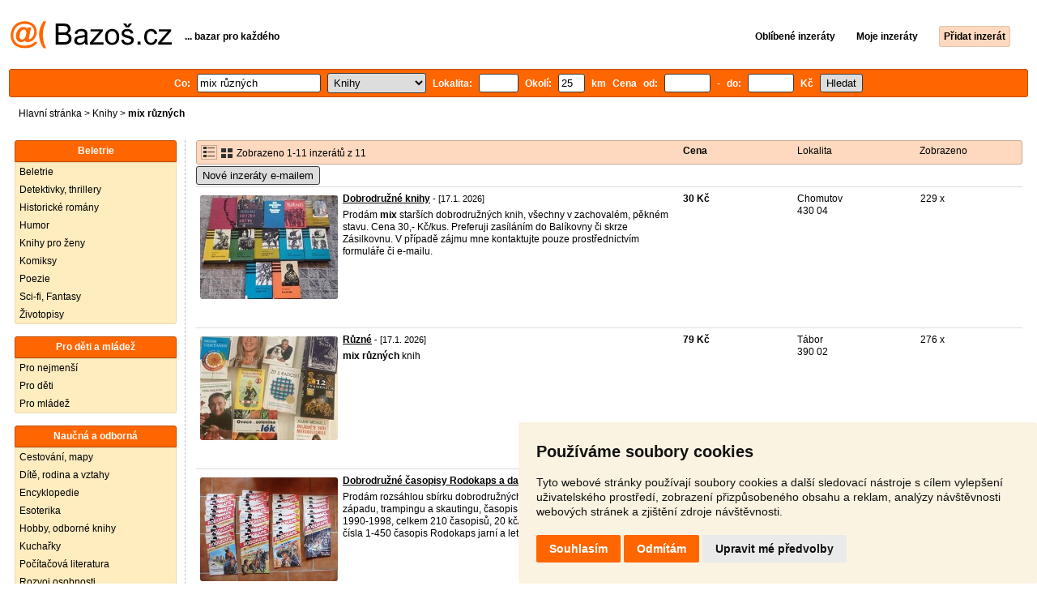

--- FILE ---
content_type: text/html; charset=UTF-8
request_url: https://knihy.bazos.cz/inzeraty/mix-r%C5%AFzn%C3%BDch/
body_size: 7917
content:
<!DOCTYPE html>
<html lang="cs">
<head>
<title>Mix různých bazar - Knihy | Bazoš.cz</title>
<meta http-equiv="Content-Type" content="text/html; charset=utf-8">
<meta name="description" content="Knihy - Mix různých bazar. Vybírejte z 11 inzerátů. Prodej snadno a rychle na Bazoši. Přes půl milionů uživatelů za den."><meta property="og:title" content="Mix různých bazar - Knihy">
<meta property="og:type" content="website">
<meta property="og:site_name" content="Bazos.cz">
<meta property="og:description" content="Knihy - Mix různých bazar. Vybírejte z 11 inzerátů. Prodej snadno a rychle na Bazoši. Přes půl milionů uživatelů za den.">
<link rel="canonical" href="https://knihy.bazos.cz/inzeraty/mix-r%C5%AFzn%C3%BDch/"><meta property="fb:admins" content="1055875657">
<link rel="stylesheet" href="https://www.bazos.cz/bazos66s.css" type="text/css"><link rel="preload" as="image" href="https://www.bazos.cz/obrazky/bazos.svg">
<link rel="stylesheet" href="https://www.bazos.cz/bazosprint.css" type="text/css" media="print">
<link rel="icon" href="https://www.bazos.cz/favicon.svg" type="image/svg+xml">
<link rel="icon" HREF="https://www.bazos.cz/favicon.ico" sizes="32x32">
<link rel="apple-touch-icon" href="https://www.bazos.cz/apple-touch-icon.png">
<script async="async" src="https://www.google.com/adsense/search/ads.js"></script>
<script type="text/javascript" charset="utf-8">
(function(g,o){g[o]=g[o]||function(){(g[o]['q']=g[o]['q']||[]).push(
  arguments)},g[o]['t']=1*new Date})(window,'_googCsa');
</script><script>
var xhr = new XMLHttpRequest();
var naseptavac_value = '';
function naseptavac(value) {
  if (value=='')  {
  	naseptavac_value = '';
  	document.getElementById('vysledek').innerHTML='';
  	}
else {
	if (naseptavac_value == value) {
		return false;
	}
	naseptavac_value = value;
	setTimeout(function () {
		if (naseptavac_value != value) {
			return false;
		}
		xhr.onreadystatechange = function() {
 		 if (this.readyState == 4 && naseptavac_value == value){
				document.getElementById('vysledek').innerHTML = this.responseText;
			}
 		 };
		xhr.open("POST", '/suggest.php');
		xhr.setRequestHeader('Content-type', 'application/x-www-form-urlencoded');
		xhr.send('rubnas=KN&catnas=&qnas='+encodeURIComponent(naseptavac_value));
	}, 250);
}
}

var naseptavacpsc_value = '';
function naseptavacpsc(value) {
  if (value=='')  {
  	naseptavacpsc_value = '';
  	document.getElementById('vysledekpsc').innerHTML='<table cellpadding=\"3\" cellspacing=\"0\" class=\"tablenaspsc\"><tr><td class=\"act\" onclick=\"getLocation();\"><b>Inzeráty v okolí</b></td></tr></table>';
  	}
else {
	if (naseptavacpsc_value == value) {
		return false;
	}
	naseptavacpsc_value = value;
	setTimeout(function () {
		if (naseptavacpsc_value != value) {
			return false;
		}
		xhr.onreadystatechange = function() {
 		 if (this.readyState == 4 && naseptavacpsc_value == value){
				document.getElementById('vysledekpsc').innerHTML = this.responseText;
			}
 		 };
		xhr.open("POST", '/suggestpsc.php');
		xhr.setRequestHeader('Content-type', 'application/x-www-form-urlencoded');
		xhr.send('qnaspsc='+encodeURIComponent(naseptavacpsc_value));
	}, 250);
}
}

function getLocation() {
if (navigator.geolocation) {navigator.geolocation.getCurrentPosition(showPosition);}
else {document.getElementById('hlokalita').value = '';}
}
function showPosition(position) {
		xhr.onreadystatechange = function() {
 		 if (this.readyState == 4){
				document.getElementById('hlokalita').value = this.responseText;
				document.forms['formt'].submit();
			}
 		 };
		xhr.open("POST", '/zip.php');
		xhr.setRequestHeader('Content-type', 'application/x-www-form-urlencoded');
		xhr.send('latitude='+encodeURIComponent(position.coords.latitude)+'&longitude='+encodeURIComponent(position.coords.longitude));
}

var agent_value = '';
function agentclick() {
  if (document.getElementById('agentmail').value=='')  {
  	document.getElementById("agentmail").focus();
    return false;
  	}
else {
agent_value = document.getElementById('agentmail').value;
xhr.onreadystatechange = function() {
  if (this.readyState == 4){
				document.getElementById('overlay').innerHTML = this.responseText;
			}
  };
xhr.open("POST", '/agent.php');
xhr.setRequestHeader('Content-type', 'application/x-www-form-urlencoded');
xhr.send('hledat=mix různých&rubrikav=KN&hlokalita=&humkreis=&cenaod=&cenado=&cat=&typ=&agentmail='+encodeURIComponent(agent_value));
}
}

function odeslatrequest(value,params) {
xhr.onreadystatechange = function() {
  if (this.readyState == 4){
				document.getElementById('overlay').innerHTML = this.responseText;
			}
  };
xhr.open("POST", value);
xhr.setRequestHeader('Content-type', 'application/x-www-form-urlencoded');
xhr.send(params);
}
function overlay() {
	el = document.getElementById("overlay");
	el.style.display = (el.style.display == "inline") ? "none" : "inline";
}
function odeslatakci(postaction,value1,value2,value3) {
document.getElementById('postaction').value = postaction;
document.getElementById("postv1").value = value1;
document.getElementById("postv2").value = value2;
document.getElementById("postv3").value = value3;
document.formaction.submit();
}
</script>
</head>

<body>


<div class="sirka">
<div class="listalogor">
<div class="listalogol"><a href="https://www.bazos.cz/" title="Bazos.cz - Inzerce, bazar"><img src="https://www.bazos.cz/obrazky/bazos.svg" width="199" height="34" alt="Bazos.cz - Inzerce, inzeráty"></a></div>
<div class="listalogom"><b>... bazar pro každého</b></div>
<div class="listalogop"><a href="https://www.bazos.cz/oblibene.php"><b>Oblíbené inzeráty</b></a> <a href="https://www.bazos.cz/moje-inzeraty.php"><b>Moje inzeráty</b></a> <a href="/pridat-inzerat.php"><b><span class=pridati>Přidat inzerát</span></b></a></div>
</div>
<form name="formt" id="formt" method=get action="https://knihy.bazos.cz/">
<div class="listah">
<div class="rubriky">
<b>
Co: <span class=vysokoli><span id="vysledek"></span><input type="search" onkeyup="naseptavac(this.value);" id=hledat name=hledat size="17" maxlength="256" value="mix různých" autocomplete="off" title="Co? Vyhledávaný výraz"></span>

<select name="rubriky" onchange='this.form.submit();' title="Vyber rubriku">
<option value="www">Všechny rubriky</option>
<option value="auto">Auto</option><option value="deti">Děti</option><option value="dum">Dům a zahrada</option><option value="elektro">Elektro</option><option value="foto">Foto</option><option value="hudba">Hudba</option><option value="knihy" selected>Knihy</option><option value="mobil">Mobily</option><option value="motorky">Motorky</option><option value="nabytek">Nábytek</option><option value="obleceni">Oblečení</option><option value="pc">PC</option><option value="prace">Práce</option><option value="reality">Reality</option><option value="sluzby">Služby</option><option value="sport">Sport</option><option value="stroje">Stroje</option><option value="vstupenky">Vstupenky</option><option value="zvirata">Zvířata</option><option value="ostatni">Ostatní</option></select>

Lokalita: <span class=vysokolipsc><span id="vysledekpsc"></span><input type="search" name="hlokalita" id="hlokalita" onkeyup="naseptavacpsc(this.value);" onclick="naseptavacpsc(this.value);" value="" size="4" maxlength="25" autocomplete="off" title="Kde? PSČ (místo)" style="-webkit-appearance: none;"></span>
Okolí: <input name="humkreis" title="Okolí v km" value="25" size="3" style="width: 25px;"> km
Cena od: <input name=cenaod title="Cena od Kč" maxlength="12" size="5" value=""> - do: <input name=cenado title="Cena do Kč" maxlength="12" size="5" value=""> Kč <input type="submit" name="Submit" value="Hledat">
<input type="hidden" name="order" id="order"><input type="hidden" name="crp" id="crp"><input type="hidden" id="kitx" name="kitx" value="ano"></b>
</div>
</div>
</form>
<div class="drobky"><a href="https://www.bazos.cz/" title="Inzerce Bazoš">Hlavní stránka</a>  > <a href="https://knihy.bazos.cz">Knihy</a> > <h1 class="nadpiskategorie">mix různých</h1></div>
<br>


<div class="flexmain"><div class="menuleft"><div class="nadpismenu">Beletrie</div>
<div class="barvalmenu">
<div class="barvaleva">
<a href="/beletrie/" >Beletrie</a>
<a href="/detektivky/" >Detektivky, thrillery</a>
<a href="/historicke/" >Historické romány</a>
<a href="/zabavna/" >Humor</a>
<a href="/zeny/" >Knihy pro ženy</a>
<a href="/komiksy/" >Komiksy</a>
<a href="/poezie/" >Poezie</a>
<a href="/scifi/" >Sci-fi, Fantasy</a>
<a href="/zivotopisy/" >Životopisy</a>
</div></div>
<br>
<div class="nadpismenu">Pro děti a mládež</div>
<div class="barvalmenu">
<div class="barvaleva">
<a href="/nejmensi/" >Pro nejmenší</a>
<a href="/detska/" >Pro děti</a>
<a href="/mladez/" >Pro mládež</a>
</div></div>
<br>
<div class="nadpismenu">Naučná a odborná</div>
<div class="barvalmenu">
<div class="barvaleva">
<a href="/mapy/" >Cestování, mapy</a>
<a href="/vztahy/" >Dítě, rodina a vztahy</a>
<a href="/encyklopedie/" >Encyklopedie</a>
<a href="/esoterika/" >Esoterika</a>
<a href="/hobby/" >Hobby, odborné knihy</a>
<a href="/kucharky/" >Kuchařky</a>
<a href="/pocitacova/" >Počítačová literatura</a>
<a href="/rozvoj/" >Rozvoj osobnosti</a>
<a href="/ucebnicezs/" >Učebnice, skripta - ZŠ</a>
<a href="/ucebnice/" >Učebnice, skripta - SŠ</a>
<a href="/skripta/" >Učebnice, skripta - VŠ</a>
<a href="/ucebnicejazykove/" >Učebnice, skripta - Jazykové</a>
<a href="/zdravi/" >Zdravý životní styl</a>
</div></div>
<br>
<div class="nadpismenu">Ostatní</div>
<div class="barvalmenu">
<div class="barvaleva">
<a href="/cizojazycna/" >Cizojazyčná literatura</a>
<a href="/casopisy/" >Časopisy</a>
<a href="/ostatni/" >Ostatní</a>
</div></div>



</div><div class="maincontent">


<div class="listainzerat inzeratyflex">
<div class="inzeratynadpis"><img src="https://www.bazos.cz/obrazky/list.gif" width="18" height="16" alt="List inzerátů" class=gallerylista> <form name="formgal" id="formgal" method="post" style="display: inline;"><input type="hidden" name="gal" value="g"><input type="image" alt="Submit" src="https://www.bazos.cz/obrazky/gallery.gif" width="18" height="16" class="gallerylist inputgal"></form> Zobrazeno 1-11 inzerátů z 11</div>
<div class="inzeratycena"><b><span onclick="document.getElementById('order').value=1;document.forms['formt'].submit();" class="paction">Cena</span></b></div>
<div class="inzeratylok">Lokalita</div>
<div class="inzeratyview"><span onclick="document.getElementById('order').value=3;document.forms['formt'].submit();" class="paction">Zobrazeno</span></div>
</div><form name="formaction" method="post" style="display: inline;"><input type="hidden" id="postaction" name="postaction" value=""><input type="hidden" id="postv1" name="postv1" value=""><input type="hidden" id="postv2" name="postv2" value=""><input type="hidden" id="postv3" name="postv3" value=""></form><button type="button" onclick="odeslatrequest('/agent.php','teloverit=');overlay();">Nové inzeráty e-mailem</button>
	<div id="overlay">
     <div></div>
</div>

<div id="container_one"></div>

<div class="inzeraty inzeratyflex">
<div class="inzeratynadpis"><a href="/inzerat/213636124/dobrodruzne-knihy.php"><img src="https://www.bazos.cz/img/1t/124/213636124.jpg" class="obrazek" alt="Dobrodružné knihy" width="170" height="128"></a>
<h2 class=nadpis><a href="/inzerat/213636124/dobrodruzne-knihy.php">Dobrodružné knihy</a></h2><span class=velikost10> - [17.1. 2026]</span><br>
<div class=popis>Prodám <b>mix</b> starších dobrodružných knih, všechny v zachovalém, pěkném stavu.

Cena 30,- Kč/kus.

Preferuji zasíláním do Balíkovny či skrze Zásilkovnu. V případě zájmu mne kontaktujte pouze prostřednictvím formuláře či e-mailu.</div><br><br>
</div>
<div class="inzeratycena"><b><span translate="no">   30 Kč</span></b></div>
<div class="inzeratylok">Chomutov<br>430 04</div>
<div class="inzeratyview">229 x</div>
<div class="inzeratyakce">
<span onclick="odeslatakci('spam','213636124');return false;" class="akce paction">Označit špatný inzerát</span> <span onclick="odeslatakci('category','213636124');return false;" class="akce paction">Chybnou kategorii</span> <span onclick="odeslatakci('rating','7318512','5123280','Miroslava');return false;" class="akce paction">Ohodnotit uživatele</span> <span onclick="odeslatakci('edit','213636124');return false;" class="akce paction">Smazat/Upravit/Topovat</span>
</div>
</div>

<div class="inzeraty inzeratyflex">
<div class="inzeratynadpis"><a href="/inzerat/213630943/ruzne.php"><img src="https://www.bazos.cz/img/1t/943/213630943.jpg" class="obrazek" alt="Různé" width="170" height="128"></a>
<h2 class=nadpis><a href="/inzerat/213630943/ruzne.php">Různé</a></h2><span class=velikost10> - [17.1. 2026]</span><br>
<div class=popis><b>mix</b> <b>různých</b> knih</div><br><br>
</div>
<div class="inzeratycena"><b><span translate="no">   79 Kč</span></b></div>
<div class="inzeratylok">Tábor<br>390 02</div>
<div class="inzeratyview">276 x</div>
<div class="inzeratyakce">
<span onclick="odeslatakci('spam','213630943');return false;" class="akce paction">Označit špatný inzerát</span> <span onclick="odeslatakci('category','213630943');return false;" class="akce paction">Chybnou kategorii</span> <span onclick="odeslatakci('rating','1513711','38479','Ilona');return false;" class="akce paction">Ohodnotit uživatele</span> <span onclick="odeslatakci('edit','213630943');return false;" class="akce paction">Smazat/Upravit/Topovat</span>
</div>
</div>

<div class="inzeraty inzeratyflex">
<div class="inzeratynadpis"><a href="/inzerat/213619287/dobrodruzne-casopisy-rodokaps-a-dalsi.php"><img src="https://www.bazos.cz/img/1t/287/213619287.jpg" class="obrazek" alt="Dobrodružné časopisy Rodokaps a další" width="170" height="128"></a>
<h2 class=nadpis><a href="/inzerat/213619287/dobrodruzne-casopisy-rodokaps-a-dalsi.php">Dobrodružné časopisy Rodokaps a další</a></h2><span class=velikost10> - [16.1. 2026]</span><br>
<div class=popis>Prodám rozsáhlou sbírku dobrodružných časopisů s tématikou divokého západu, trampingu a skautingu,
časopis Rodokaps, formát A4, ročníky 1990-1998, celkem 210 časopisů, 20 kč/ks
časopis Rodokaps, formát A5, čísla 1-450
časopis Rodokaps jarní a letn ...</div><br><br>
</div>
<div class="inzeratycena"><b><span translate="no">   20 Kč</span></b></div>
<div class="inzeratylok">Jablonec nad Nisou<br>468 43</div>
<div class="inzeratyview">109 x</div>
<div class="inzeratyakce">
<span onclick="odeslatakci('spam','213619287');return false;" class="akce paction">Označit špatný inzerát</span> <span onclick="odeslatakci('category','213619287');return false;" class="akce paction">Chybnou kategorii</span> <span onclick="odeslatakci('rating','7812704','5693696','Proch%C3%A1zka');return false;" class="akce paction">Ohodnotit uživatele</span> <span onclick="odeslatakci('edit','213619287');return false;" class="akce paction">Smazat/Upravit/Topovat</span>
</div>
</div>

<div class="inzeraty inzeratyflex">
<div class="inzeratynadpis"><a href="/inzerat/213254732/bananove-krabice-s-knihami.php"><img src="https://www.bazos.cz/img/1t/732/213254732.jpg" class="obrazek" alt="Bananové krabice s knihami" width="170" height="128"></a>
<h2 class=nadpis><a href="/inzerat/213254732/bananove-krabice-s-knihami.php">Bananové krabice s knihami</a></h2><span class=velikost10> - [10.1. 2026]</span><br>
<div class=popis>Prodám banánové krabice plne knih.
Každá krabice obsahuje <b>mix</b> ruzných žanru a stáří knih

1x bananóvá krabice - 50 Kč
Do dodávky naložím 42 krabic, dovoz plné dodávky v blizkém okolí Prahy 6 a Kladna zdarma

Osobne Praha 6 a Kladno</div><br><br>
</div>
<div class="inzeratycena"><b><span translate="no">   50 Kč</span></b></div>
<div class="inzeratylok">Praha 6<br>160 00</div>
<div class="inzeratyview">300 x</div>
<div class="inzeratyakce">
<span onclick="odeslatakci('spam','213254732');return false;" class="akce paction">Označit špatný inzerát</span> <span onclick="odeslatakci('category','213254732');return false;" class="akce paction">Chybnou kategorii</span> <span onclick="odeslatakci('rating','589991','2388','Michal');return false;" class="akce paction">Ohodnotit uživatele</span> <span onclick="odeslatakci('edit','213254732');return false;" class="akce paction">Smazat/Upravit/Topovat</span>
</div>
</div>

<div class="inzeraty inzeratyflex">
<div class="inzeratynadpis"><a href="/inzerat/213232671/mix-ruznych-pruvodcu-11-knih.php"><img src="https://www.bazos.cz/img/1t/671/213232671.jpg" class="obrazek" alt="Mix různých průvodců - 11 knih" width="170" height="128"></a>
<h2 class=nadpis><a href="/inzerat/213232671/mix-ruznych-pruvodcu-11-knih.php">Mix různých průvodců - 11 knih</a></h2><span class=velikost10> - [9.1. 2026]</span><br>
<div class=popis>Nabízím <b>mix</b> 11 <b>různých</b> průvodcovských knížek, např.

Orlické hory
Máchův kraj
Nízké tatry
Jeseníky
Krkonoše
České švýcarsko
Národní parko CHKO
Kapesní atlas světa
Lexikon turistických zajímavostí
....</div><br><br>
</div>
<div class="inzeratycena"><b><span translate="no">   100 Kč</span></b></div>
<div class="inzeratylok">Olomouc<br>779 00</div>
<div class="inzeratyview">163 x</div>
<div class="inzeratyakce">
<span onclick="odeslatakci('spam','213232671');return false;" class="akce paction">Označit špatný inzerát</span> <span onclick="odeslatakci('category','213232671');return false;" class="akce paction">Chybnou kategorii</span> <span onclick="odeslatakci('rating','9140953','5792416','Pavel');return false;" class="akce paction">Ohodnotit uživatele</span> <span onclick="odeslatakci('edit','213232671');return false;" class="akce paction">Smazat/Upravit/Topovat</span>
</div>
</div>

<div class="inzeraty inzeratyflex">
<div class="inzeratynadpis"><a href="/inzerat/212922113/Adobe-Premiere-6-Obrazovy-pruvodce.php"><img src="https://www.bazos.cz/img/1t/113/212922113.jpg" class="obrazek" alt="Adobe Premiere 6 - Obrazový průvodce" width="170" height="128"></a>
<h2 class=nadpis><a href="/inzerat/212922113/Adobe-Premiere-6-Obrazovy-pruvodce.php">Adobe Premiere 6 - Obrazový průvodce</a></h2><span class=velikost10> - [3.1. 2026]</span><br>
<div class=popis>Adobe Premiere 6 - Obrazový průvodce 
Autor: Douglas Dixon

Kniha se stala skutečným bestsellerem na našem trhu.  Obrazový průvodce provede naprosté začátečníky, ale i ty pokročilejší - jak filmaře, tak i uživatele počítačů - programem postupně, p ...</div><br><br>
</div>
<div class="inzeratycena"><b><span translate="no">   95 Kč</span></b></div>
<div class="inzeratylok">Třebíč<br>674 01</div>
<div class="inzeratyview">402 x</div>
<div class="inzeratyakce">
<span onclick="odeslatakci('spam','212922113');return false;" class="akce paction">Označit špatný inzerát</span> <span onclick="odeslatakci('category','212922113');return false;" class="akce paction">Chybnou kategorii</span> <span onclick="odeslatakci('rating','5328768','117375','Adobe');return false;" class="akce paction">Ohodnotit uživatele</span> <span onclick="odeslatakci('edit','212922113');return false;" class="akce paction">Smazat/Upravit/Topovat</span>
</div>
</div>

<div class="inzeraty inzeratyflex">
<div class="inzeratynadpis"><a href="/inzerat/212566411/mix-knih-ucebnic.php"><img src="https://www.bazos.cz/img/1t/411/212566411.jpg" class="obrazek" alt="Mix knih (učebnic)" width="170" height="128"></a>
<h2 class=nadpis><a href="/inzerat/212566411/mix-knih-ucebnic.php">Mix knih (učebnic)</a></h2><span class=velikost10> - [24.12. 2025]</span><br>
<div class=popis>Prodám <b>mix</b> <b>různých</b> učebnic, knih, slovníků, atlasů, zpěvníků atd. pro základní, střední a vysoké školy. 
Jedná se o předměty: dějepis, český jazyk a literatura, matematika, fyzika, chemie, biologie, přírodopis, společenské vědy, výtvarná výchova a p ...</div><br><br>
</div>
<div class="inzeratycena"><b><span translate="no">   50 Kč</span></b></div>
<div class="inzeratylok">Strakonice<br>389 01</div>
<div class="inzeratyview">353 x</div>
<div class="inzeratyakce">
<span onclick="odeslatakci('spam','212566411');return false;" class="akce paction">Označit špatný inzerát</span> <span onclick="odeslatakci('category','212566411');return false;" class="akce paction">Chybnou kategorii</span> <span onclick="odeslatakci('rating','8033922','4539254','Honza');return false;" class="akce paction">Ohodnotit uživatele</span> <span onclick="odeslatakci('edit','212566411');return false;" class="akce paction">Smazat/Upravit/Topovat</span>
</div>
</div>

<div class="inzeraty inzeratyflex">
<div class="inzeratynadpis"><a href="/inzerat/212424050/opakovani-pro-deti-zs.php"><img src="https://www.bazos.cz/img/1t/050/212424050.jpg" class="obrazek" alt="Opakování pro děti ZŠ" width="170" height="128"></a>
<h2 class=nadpis><a href="/inzerat/212424050/opakovani-pro-deti-zs.php">Opakování pro děti ZŠ</a></h2><span class=velikost10> - [20.12. 2025]</span><br>
<div class=popis><b>mix</b> <b>různých</b> procvičovacích knih a sešitů.</div><br><br>
</div>
<div class="inzeratycena"><b><span translate="no">Nabídněte</span></b></div>
<div class="inzeratylok">Plzeň-jih<br>334 41</div>
<div class="inzeratyview">22 x</div>
<div class="inzeratyakce">
<span onclick="odeslatakci('spam','212424050');return false;" class="akce paction">Označit špatný inzerát</span> <span onclick="odeslatakci('category','212424050');return false;" class="akce paction">Chybnou kategorii</span> <span onclick="odeslatakci('rating','4922395','1930879','Hedvika+Hessova');return false;" class="akce paction">Ohodnotit uživatele</span> <span onclick="odeslatakci('edit','212424050');return false;" class="akce paction">Smazat/Upravit/Topovat</span>
</div>
</div>

<div class="inzeraty inzeratyflex">
<div class="inzeratynadpis"><a href="/inzerat/211878870/mix-knih-ruzne.php"><img src="https://www.bazos.cz/img/1t/870/211878870.jpg" class="obrazek" alt="Mix knih - různé" width="170" height="128"></a>
<h2 class=nadpis><a href="/inzerat/211878870/mix-knih-ruzne.php">Mix knih - různé</a></h2><span class=velikost10> - [7.12. 2025]</span><br>
<div class=popis>Prodám všechny níže uvedené knihy. Ideálně po více kusech, ale možnost i individuálně. Osobně/poštou/zásilkovna. Nejlépe platba předem na účet a poté obyčejné zaslání, ale může být klidně i dobírkou (jen zbytečně drahé). 

V případě zájmu o knihy o ...</div><br><br>
</div>
<div class="inzeratycena"><b><span translate="no">Dohodou</span></b></div>
<div class="inzeratylok">Hradec Králové<br>503 46</div>
<div class="inzeratyview">81 x</div>
<div class="inzeratyakce">
<span onclick="odeslatakci('spam','211878870');return false;" class="akce paction">Označit špatný inzerát</span> <span onclick="odeslatakci('category','211878870');return false;" class="akce paction">Chybnou kategorii</span> <span onclick="odeslatakci('rating','139555','5008','Ji%C5%99%C3%AD+Mlate%C4%8Dek');return false;" class="akce paction">Ohodnotit uživatele</span> <span onclick="odeslatakci('edit','211878870');return false;" class="akce paction">Smazat/Upravit/Topovat</span>
</div>
</div>

<div class="inzeraty inzeratyflex">
<div class="inzeratynadpis"><a href="/inzerat/211558048/knihy-ruznych-zanru-vhodne-jako-darek.php"><img src="https://www.bazos.cz/img/1t/048/211558048.jpg" class="obrazek" alt="Knihy různých žánrů, vhodné jako dárek" width="170" height="128"></a>
<h2 class=nadpis><a href="/inzerat/211558048/knihy-ruznych-zanru-vhodne-jako-darek.php">Knihy různých žánrů, vhodné jako dárek</a></h2><span class=velikost10> - [30.11. 2025]</span><br>
<div class=popis>Prodám knihy - <b>mix</b> <b>různých</b> žánrů. Většina z nich je nečtená, příp. čtená jako nová - vhodné jako dárek.

Posílám přes zásilkovnu po platbě předem na účet, příp. je možné osobní předání Klatovy, Domažlice, České Budějovice či Praha.

Přístav u řek ...</div><br><br>
</div>
<div class="inzeratycena"><b><span translate="no">   100 Kč</span></b></div>
<div class="inzeratylok">Klatovy<br>339 01</div>
<div class="inzeratyview">157 x</div>
<div class="inzeratyakce">
<span onclick="odeslatakci('spam','211558048');return false;" class="akce paction">Označit špatný inzerát</span> <span onclick="odeslatakci('category','211558048');return false;" class="akce paction">Chybnou kategorii</span> <span onclick="odeslatakci('rating','9091460','7146501','Jitka');return false;" class="akce paction">Ohodnotit uživatele</span> <span onclick="odeslatakci('edit','211558048');return false;" class="akce paction">Smazat/Upravit/Topovat</span>
</div>
</div>

<div class="inzeraty inzeratyflex">
<div class="inzeratynadpis"><a href="/inzerat/211332753/knizni-mystery-box-15-knih-jen-za-250-kc.php"><img src="https://www.bazos.cz/img/1t/753/211332753.jpg?t=1769012319" class="obrazek" alt="KNIŽNÍ MYSTERY BOX = 15 KNIH JEN ZA 190,-Kč" width="170" height="128"></a>
<h2 class=nadpis><a href="/inzerat/211332753/knizni-mystery-box-15-knih-jen-za-250-kc.php">KNIŽNÍ MYSTERY BOX = 15 KNIH JEN ZA 190,-Kč</a></h2><span class=velikost10> - [25.11. 2025]</span><br>
<div class=popis>KNIŽNÍ MYSTERY BOX = 15 KNIH

* Z TOHO MINIMÁLNĚ 1 NOVÁ, NEČTENÁ KNIHA VE 100% STAVU V DOPORUČENÉ MALOOBCHODNÍ CENĚ 200,-Kč AŽ 1.000,-Kč!

Prosím o sms, zavolám Vám zpět.
* DOPRAVA :
-ZÁSILKOVNA,
-BALÍKOVNA
( ZA KAŽDÝ JEDNOTLIVÝ MYSTERY BOX PLATÍTE S ...</div><br><br>
</div>
<div class="inzeratycena"><b><span translate="no">   190 Kč</span></b></div>
<div class="inzeratylok">Brno<br>602 00</div>
<div class="inzeratyview">87 x</div>
<div class="inzeratyakce">
<span onclick="odeslatakci('spam','211332753');return false;" class="akce paction">Označit špatný inzerát</span> <span onclick="odeslatakci('category','211332753');return false;" class="akce paction">Chybnou kategorii</span> <span onclick="odeslatakci('rating','9077658','7130112','Petr+Slo%C5%88ovsk%C3%BD');return false;" class="akce paction">Ohodnotit uživatele</span> <span onclick="odeslatakci('edit','211332753');return false;" class="akce paction">Smazat/Upravit/Topovat</span>
</div>
</div>
<div id="container_two"></div><script type="text/javascript" charset="utf-8">
var pageOptions = {
  'pubId': 'pub-3645948300403337',
  'query' : 'mix různých',
  "channel": "4719857758",  'linkTarget' : '_blank',
  'personalizedAds' : 'false',
  'ivt': false,
'styleId' : '6171314811',  'hl': 'cs'
};

var adblock1 = {
  'container': 'container_one',
  'width': 'auto',
  'maxTop' : 2
};

var adblock2 = {
  'container': 'container_two',
  'width': 'auto',
  'number' : 2
};

_googCsa('ads', pageOptions, adblock2);</script>

<br><br>


</div></div><br>

&copy;2026 Bazoš -  <b>Inzerce, Bazar </b><br>
<a href="https://www.bazos.cz/napoveda.php">Nápověda</a>, <a href="https://www.bazos.cz/dotazy.php">Dotazy</a>, <a href="https://www.bazos.cz/hodnoceni.php">Hodnocení</a>, <a href="https://www.bazos.cz/kontakt.php">Kontakt</a>, <a href="https://www.bazos.cz/reklama.php">Reklama</a>, <a href="https://www.bazos.cz/podminky.php">Podmínky</a>, <a href="https://www.bazos.cz/ochrana-udaju.php">Ochrana údajů</a>, <span onclick="odeslatakci('rss','&hledat=mix+r%c5%afzn%c3%bdch');return false;" class="paction">RSS</span>, <form name="formvkm" id="formvkm" method="post" style="display: inline;"><input type="hidden" name="vkm" value="m"><input type="submit" class="vkm" value="Mobilní verze"></form><br>

Inzeráty Knihy celkem: <b>42593</b>, za 24 hodin: <b>887</b><br><br>
<a href="https://www.bazos.cz/mapa-kategorie.php">Mapa kategorií</a>, <a href="https://knihy.bazos.cz/mapa-search.php">Nejvyhledávanější výrazy</a>
<br>
Země: <a href="https://knihy.bazos.cz">Česká republika</a>, <a href="https://knihy.bazos.sk">Slovensko</a>, <a href="https://ksiazki.bazos.pl">Polsko</a>, <a href="https://bucher.bazos.at">Rakousko</a>
<br>
<br>
</div>

<script src="https://www.bazos.cz/cookie-consent.js"></script>
<script>
document.addEventListener('DOMContentLoaded', function () {
cookieconsent.run({"notice_banner_type":"simple","consent_type":"express","palette":"light","language":"cs","page_load_consent_levels":["strictly-necessary"],"notice_banner_reject_button_hide":false,"preferences_center_close_button_hide":false,"page_refresh_confirmation_buttons":false,"cookie_domain": "bazos.cz"});
});
</script>
<a href="#" id="open_preferences_center"> </a>


<!-- Google tag (gtag.js) -->
<script async src="https://www.googletagmanager.com/gtag/js?id=G-NZW1QTHKBB"></script>
<script>
  window.dataLayer = window.dataLayer || [];
  function gtag(){dataLayer.push(arguments);}
  gtag('js', new Date());

  gtag('config', 'G-NZW1QTHKBB');
</script>

</body>
</html>